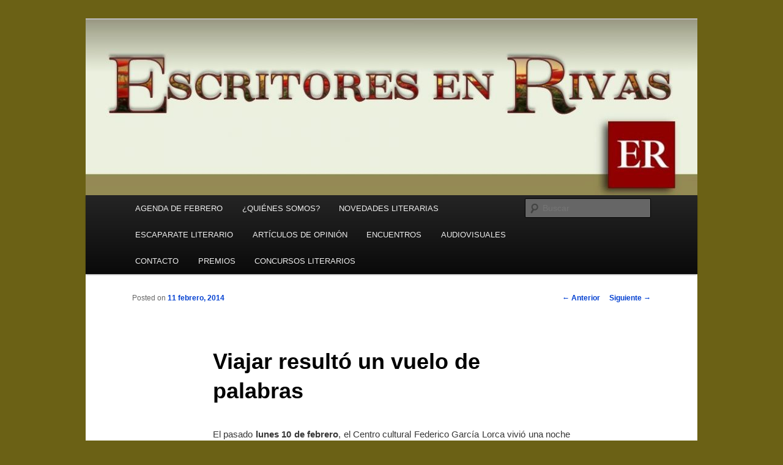

--- FILE ---
content_type: text/html; charset=UTF-8
request_url: http://www.escritoresenrivas.com/2014/02/11/3a-sesion-de-palabras-en-vuelo/
body_size: 12820
content:
<!DOCTYPE html>
<!--[if IE 6]>
<html id="ie6" lang="es">
<![endif]-->
<!--[if IE 7]>
<html id="ie7" lang="es">
<![endif]-->
<!--[if IE 8]>
<html id="ie8" lang="es">
<![endif]-->
<!--[if !(IE 6) & !(IE 7) & !(IE 8)]><!-->
<html lang="es">
<!--<![endif]-->
<head>
<meta charset="UTF-8" />
<meta name="viewport" content="width=device-width" />
<title>
Viajar resultó un vuelo de palabras | ER	</title>
<link rel="profile" href="https://gmpg.org/xfn/11" />
<link rel="stylesheet" type="text/css" media="all" href="http://www.escritoresenrivas.com/wp-content/themes/twentyeleven/style.css?ver=20230808" />
<link rel="pingback" href="http://www.escritoresenrivas.com/xmlrpc.php">
<!--[if lt IE 9]>
<script src="http://www.escritoresenrivas.com/wp-content/themes/twentyeleven/js/html5.js?ver=3.7.0" type="text/javascript"></script>
<![endif]-->
<meta name='robots' content='max-image-preview:large' />
<link rel='dns-prefetch' href='//www.escritoresenrivas.com' />
<link rel="alternate" type="application/rss+xml" title="ER &raquo; Feed" href="http://www.escritoresenrivas.com/feed/" />
<link rel="alternate" type="application/rss+xml" title="ER &raquo; Feed de los comentarios" href="http://www.escritoresenrivas.com/comments/feed/" />
<link rel="alternate" type="application/rss+xml" title="ER &raquo; Comentario Viajar resultó un vuelo de palabras del feed" href="http://www.escritoresenrivas.com/2014/02/11/3a-sesion-de-palabras-en-vuelo/feed/" />
<script type="text/javascript">
window._wpemojiSettings = {"baseUrl":"https:\/\/s.w.org\/images\/core\/emoji\/14.0.0\/72x72\/","ext":".png","svgUrl":"https:\/\/s.w.org\/images\/core\/emoji\/14.0.0\/svg\/","svgExt":".svg","source":{"concatemoji":"http:\/\/www.escritoresenrivas.com\/wp-includes\/js\/wp-emoji-release.min.js?ver=6.3.7"}};
/*! This file is auto-generated */
!function(i,n){var o,s,e;function c(e){try{var t={supportTests:e,timestamp:(new Date).valueOf()};sessionStorage.setItem(o,JSON.stringify(t))}catch(e){}}function p(e,t,n){e.clearRect(0,0,e.canvas.width,e.canvas.height),e.fillText(t,0,0);var t=new Uint32Array(e.getImageData(0,0,e.canvas.width,e.canvas.height).data),r=(e.clearRect(0,0,e.canvas.width,e.canvas.height),e.fillText(n,0,0),new Uint32Array(e.getImageData(0,0,e.canvas.width,e.canvas.height).data));return t.every(function(e,t){return e===r[t]})}function u(e,t,n){switch(t){case"flag":return n(e,"\ud83c\udff3\ufe0f\u200d\u26a7\ufe0f","\ud83c\udff3\ufe0f\u200b\u26a7\ufe0f")?!1:!n(e,"\ud83c\uddfa\ud83c\uddf3","\ud83c\uddfa\u200b\ud83c\uddf3")&&!n(e,"\ud83c\udff4\udb40\udc67\udb40\udc62\udb40\udc65\udb40\udc6e\udb40\udc67\udb40\udc7f","\ud83c\udff4\u200b\udb40\udc67\u200b\udb40\udc62\u200b\udb40\udc65\u200b\udb40\udc6e\u200b\udb40\udc67\u200b\udb40\udc7f");case"emoji":return!n(e,"\ud83e\udef1\ud83c\udffb\u200d\ud83e\udef2\ud83c\udfff","\ud83e\udef1\ud83c\udffb\u200b\ud83e\udef2\ud83c\udfff")}return!1}function f(e,t,n){var r="undefined"!=typeof WorkerGlobalScope&&self instanceof WorkerGlobalScope?new OffscreenCanvas(300,150):i.createElement("canvas"),a=r.getContext("2d",{willReadFrequently:!0}),o=(a.textBaseline="top",a.font="600 32px Arial",{});return e.forEach(function(e){o[e]=t(a,e,n)}),o}function t(e){var t=i.createElement("script");t.src=e,t.defer=!0,i.head.appendChild(t)}"undefined"!=typeof Promise&&(o="wpEmojiSettingsSupports",s=["flag","emoji"],n.supports={everything:!0,everythingExceptFlag:!0},e=new Promise(function(e){i.addEventListener("DOMContentLoaded",e,{once:!0})}),new Promise(function(t){var n=function(){try{var e=JSON.parse(sessionStorage.getItem(o));if("object"==typeof e&&"number"==typeof e.timestamp&&(new Date).valueOf()<e.timestamp+604800&&"object"==typeof e.supportTests)return e.supportTests}catch(e){}return null}();if(!n){if("undefined"!=typeof Worker&&"undefined"!=typeof OffscreenCanvas&&"undefined"!=typeof URL&&URL.createObjectURL&&"undefined"!=typeof Blob)try{var e="postMessage("+f.toString()+"("+[JSON.stringify(s),u.toString(),p.toString()].join(",")+"));",r=new Blob([e],{type:"text/javascript"}),a=new Worker(URL.createObjectURL(r),{name:"wpTestEmojiSupports"});return void(a.onmessage=function(e){c(n=e.data),a.terminate(),t(n)})}catch(e){}c(n=f(s,u,p))}t(n)}).then(function(e){for(var t in e)n.supports[t]=e[t],n.supports.everything=n.supports.everything&&n.supports[t],"flag"!==t&&(n.supports.everythingExceptFlag=n.supports.everythingExceptFlag&&n.supports[t]);n.supports.everythingExceptFlag=n.supports.everythingExceptFlag&&!n.supports.flag,n.DOMReady=!1,n.readyCallback=function(){n.DOMReady=!0}}).then(function(){return e}).then(function(){var e;n.supports.everything||(n.readyCallback(),(e=n.source||{}).concatemoji?t(e.concatemoji):e.wpemoji&&e.twemoji&&(t(e.twemoji),t(e.wpemoji)))}))}((window,document),window._wpemojiSettings);
</script>
<style type="text/css">
img.wp-smiley,
img.emoji {
	display: inline !important;
	border: none !important;
	box-shadow: none !important;
	height: 1em !important;
	width: 1em !important;
	margin: 0 0.07em !important;
	vertical-align: -0.1em !important;
	background: none !important;
	padding: 0 !important;
}
</style>
	<link rel='stylesheet' id='wp-block-library-css' href='http://www.escritoresenrivas.com/wp-includes/css/dist/block-library/style.min.css?ver=6.3.7' type='text/css' media='all' />
<style id='wp-block-library-theme-inline-css' type='text/css'>
.wp-block-audio figcaption{color:#555;font-size:13px;text-align:center}.is-dark-theme .wp-block-audio figcaption{color:hsla(0,0%,100%,.65)}.wp-block-audio{margin:0 0 1em}.wp-block-code{border:1px solid #ccc;border-radius:4px;font-family:Menlo,Consolas,monaco,monospace;padding:.8em 1em}.wp-block-embed figcaption{color:#555;font-size:13px;text-align:center}.is-dark-theme .wp-block-embed figcaption{color:hsla(0,0%,100%,.65)}.wp-block-embed{margin:0 0 1em}.blocks-gallery-caption{color:#555;font-size:13px;text-align:center}.is-dark-theme .blocks-gallery-caption{color:hsla(0,0%,100%,.65)}.wp-block-image figcaption{color:#555;font-size:13px;text-align:center}.is-dark-theme .wp-block-image figcaption{color:hsla(0,0%,100%,.65)}.wp-block-image{margin:0 0 1em}.wp-block-pullquote{border-bottom:4px solid;border-top:4px solid;color:currentColor;margin-bottom:1.75em}.wp-block-pullquote cite,.wp-block-pullquote footer,.wp-block-pullquote__citation{color:currentColor;font-size:.8125em;font-style:normal;text-transform:uppercase}.wp-block-quote{border-left:.25em solid;margin:0 0 1.75em;padding-left:1em}.wp-block-quote cite,.wp-block-quote footer{color:currentColor;font-size:.8125em;font-style:normal;position:relative}.wp-block-quote.has-text-align-right{border-left:none;border-right:.25em solid;padding-left:0;padding-right:1em}.wp-block-quote.has-text-align-center{border:none;padding-left:0}.wp-block-quote.is-large,.wp-block-quote.is-style-large,.wp-block-quote.is-style-plain{border:none}.wp-block-search .wp-block-search__label{font-weight:700}.wp-block-search__button{border:1px solid #ccc;padding:.375em .625em}:where(.wp-block-group.has-background){padding:1.25em 2.375em}.wp-block-separator.has-css-opacity{opacity:.4}.wp-block-separator{border:none;border-bottom:2px solid;margin-left:auto;margin-right:auto}.wp-block-separator.has-alpha-channel-opacity{opacity:1}.wp-block-separator:not(.is-style-wide):not(.is-style-dots){width:100px}.wp-block-separator.has-background:not(.is-style-dots){border-bottom:none;height:1px}.wp-block-separator.has-background:not(.is-style-wide):not(.is-style-dots){height:2px}.wp-block-table{margin:0 0 1em}.wp-block-table td,.wp-block-table th{word-break:normal}.wp-block-table figcaption{color:#555;font-size:13px;text-align:center}.is-dark-theme .wp-block-table figcaption{color:hsla(0,0%,100%,.65)}.wp-block-video figcaption{color:#555;font-size:13px;text-align:center}.is-dark-theme .wp-block-video figcaption{color:hsla(0,0%,100%,.65)}.wp-block-video{margin:0 0 1em}.wp-block-template-part.has-background{margin-bottom:0;margin-top:0;padding:1.25em 2.375em}
</style>
<style id='classic-theme-styles-inline-css' type='text/css'>
/*! This file is auto-generated */
.wp-block-button__link{color:#fff;background-color:#32373c;border-radius:9999px;box-shadow:none;text-decoration:none;padding:calc(.667em + 2px) calc(1.333em + 2px);font-size:1.125em}.wp-block-file__button{background:#32373c;color:#fff;text-decoration:none}
</style>
<style id='global-styles-inline-css' type='text/css'>
body{--wp--preset--color--black: #000;--wp--preset--color--cyan-bluish-gray: #abb8c3;--wp--preset--color--white: #fff;--wp--preset--color--pale-pink: #f78da7;--wp--preset--color--vivid-red: #cf2e2e;--wp--preset--color--luminous-vivid-orange: #ff6900;--wp--preset--color--luminous-vivid-amber: #fcb900;--wp--preset--color--light-green-cyan: #7bdcb5;--wp--preset--color--vivid-green-cyan: #00d084;--wp--preset--color--pale-cyan-blue: #8ed1fc;--wp--preset--color--vivid-cyan-blue: #0693e3;--wp--preset--color--vivid-purple: #9b51e0;--wp--preset--color--blue: #1982d1;--wp--preset--color--dark-gray: #373737;--wp--preset--color--medium-gray: #666;--wp--preset--color--light-gray: #e2e2e2;--wp--preset--gradient--vivid-cyan-blue-to-vivid-purple: linear-gradient(135deg,rgba(6,147,227,1) 0%,rgb(155,81,224) 100%);--wp--preset--gradient--light-green-cyan-to-vivid-green-cyan: linear-gradient(135deg,rgb(122,220,180) 0%,rgb(0,208,130) 100%);--wp--preset--gradient--luminous-vivid-amber-to-luminous-vivid-orange: linear-gradient(135deg,rgba(252,185,0,1) 0%,rgba(255,105,0,1) 100%);--wp--preset--gradient--luminous-vivid-orange-to-vivid-red: linear-gradient(135deg,rgba(255,105,0,1) 0%,rgb(207,46,46) 100%);--wp--preset--gradient--very-light-gray-to-cyan-bluish-gray: linear-gradient(135deg,rgb(238,238,238) 0%,rgb(169,184,195) 100%);--wp--preset--gradient--cool-to-warm-spectrum: linear-gradient(135deg,rgb(74,234,220) 0%,rgb(151,120,209) 20%,rgb(207,42,186) 40%,rgb(238,44,130) 60%,rgb(251,105,98) 80%,rgb(254,248,76) 100%);--wp--preset--gradient--blush-light-purple: linear-gradient(135deg,rgb(255,206,236) 0%,rgb(152,150,240) 100%);--wp--preset--gradient--blush-bordeaux: linear-gradient(135deg,rgb(254,205,165) 0%,rgb(254,45,45) 50%,rgb(107,0,62) 100%);--wp--preset--gradient--luminous-dusk: linear-gradient(135deg,rgb(255,203,112) 0%,rgb(199,81,192) 50%,rgb(65,88,208) 100%);--wp--preset--gradient--pale-ocean: linear-gradient(135deg,rgb(255,245,203) 0%,rgb(182,227,212) 50%,rgb(51,167,181) 100%);--wp--preset--gradient--electric-grass: linear-gradient(135deg,rgb(202,248,128) 0%,rgb(113,206,126) 100%);--wp--preset--gradient--midnight: linear-gradient(135deg,rgb(2,3,129) 0%,rgb(40,116,252) 100%);--wp--preset--font-size--small: 13px;--wp--preset--font-size--medium: 20px;--wp--preset--font-size--large: 36px;--wp--preset--font-size--x-large: 42px;--wp--preset--spacing--20: 0.44rem;--wp--preset--spacing--30: 0.67rem;--wp--preset--spacing--40: 1rem;--wp--preset--spacing--50: 1.5rem;--wp--preset--spacing--60: 2.25rem;--wp--preset--spacing--70: 3.38rem;--wp--preset--spacing--80: 5.06rem;--wp--preset--shadow--natural: 6px 6px 9px rgba(0, 0, 0, 0.2);--wp--preset--shadow--deep: 12px 12px 50px rgba(0, 0, 0, 0.4);--wp--preset--shadow--sharp: 6px 6px 0px rgba(0, 0, 0, 0.2);--wp--preset--shadow--outlined: 6px 6px 0px -3px rgba(255, 255, 255, 1), 6px 6px rgba(0, 0, 0, 1);--wp--preset--shadow--crisp: 6px 6px 0px rgba(0, 0, 0, 1);}:where(.is-layout-flex){gap: 0.5em;}:where(.is-layout-grid){gap: 0.5em;}body .is-layout-flow > .alignleft{float: left;margin-inline-start: 0;margin-inline-end: 2em;}body .is-layout-flow > .alignright{float: right;margin-inline-start: 2em;margin-inline-end: 0;}body .is-layout-flow > .aligncenter{margin-left: auto !important;margin-right: auto !important;}body .is-layout-constrained > .alignleft{float: left;margin-inline-start: 0;margin-inline-end: 2em;}body .is-layout-constrained > .alignright{float: right;margin-inline-start: 2em;margin-inline-end: 0;}body .is-layout-constrained > .aligncenter{margin-left: auto !important;margin-right: auto !important;}body .is-layout-constrained > :where(:not(.alignleft):not(.alignright):not(.alignfull)){max-width: var(--wp--style--global--content-size);margin-left: auto !important;margin-right: auto !important;}body .is-layout-constrained > .alignwide{max-width: var(--wp--style--global--wide-size);}body .is-layout-flex{display: flex;}body .is-layout-flex{flex-wrap: wrap;align-items: center;}body .is-layout-flex > *{margin: 0;}body .is-layout-grid{display: grid;}body .is-layout-grid > *{margin: 0;}:where(.wp-block-columns.is-layout-flex){gap: 2em;}:where(.wp-block-columns.is-layout-grid){gap: 2em;}:where(.wp-block-post-template.is-layout-flex){gap: 1.25em;}:where(.wp-block-post-template.is-layout-grid){gap: 1.25em;}.has-black-color{color: var(--wp--preset--color--black) !important;}.has-cyan-bluish-gray-color{color: var(--wp--preset--color--cyan-bluish-gray) !important;}.has-white-color{color: var(--wp--preset--color--white) !important;}.has-pale-pink-color{color: var(--wp--preset--color--pale-pink) !important;}.has-vivid-red-color{color: var(--wp--preset--color--vivid-red) !important;}.has-luminous-vivid-orange-color{color: var(--wp--preset--color--luminous-vivid-orange) !important;}.has-luminous-vivid-amber-color{color: var(--wp--preset--color--luminous-vivid-amber) !important;}.has-light-green-cyan-color{color: var(--wp--preset--color--light-green-cyan) !important;}.has-vivid-green-cyan-color{color: var(--wp--preset--color--vivid-green-cyan) !important;}.has-pale-cyan-blue-color{color: var(--wp--preset--color--pale-cyan-blue) !important;}.has-vivid-cyan-blue-color{color: var(--wp--preset--color--vivid-cyan-blue) !important;}.has-vivid-purple-color{color: var(--wp--preset--color--vivid-purple) !important;}.has-black-background-color{background-color: var(--wp--preset--color--black) !important;}.has-cyan-bluish-gray-background-color{background-color: var(--wp--preset--color--cyan-bluish-gray) !important;}.has-white-background-color{background-color: var(--wp--preset--color--white) !important;}.has-pale-pink-background-color{background-color: var(--wp--preset--color--pale-pink) !important;}.has-vivid-red-background-color{background-color: var(--wp--preset--color--vivid-red) !important;}.has-luminous-vivid-orange-background-color{background-color: var(--wp--preset--color--luminous-vivid-orange) !important;}.has-luminous-vivid-amber-background-color{background-color: var(--wp--preset--color--luminous-vivid-amber) !important;}.has-light-green-cyan-background-color{background-color: var(--wp--preset--color--light-green-cyan) !important;}.has-vivid-green-cyan-background-color{background-color: var(--wp--preset--color--vivid-green-cyan) !important;}.has-pale-cyan-blue-background-color{background-color: var(--wp--preset--color--pale-cyan-blue) !important;}.has-vivid-cyan-blue-background-color{background-color: var(--wp--preset--color--vivid-cyan-blue) !important;}.has-vivid-purple-background-color{background-color: var(--wp--preset--color--vivid-purple) !important;}.has-black-border-color{border-color: var(--wp--preset--color--black) !important;}.has-cyan-bluish-gray-border-color{border-color: var(--wp--preset--color--cyan-bluish-gray) !important;}.has-white-border-color{border-color: var(--wp--preset--color--white) !important;}.has-pale-pink-border-color{border-color: var(--wp--preset--color--pale-pink) !important;}.has-vivid-red-border-color{border-color: var(--wp--preset--color--vivid-red) !important;}.has-luminous-vivid-orange-border-color{border-color: var(--wp--preset--color--luminous-vivid-orange) !important;}.has-luminous-vivid-amber-border-color{border-color: var(--wp--preset--color--luminous-vivid-amber) !important;}.has-light-green-cyan-border-color{border-color: var(--wp--preset--color--light-green-cyan) !important;}.has-vivid-green-cyan-border-color{border-color: var(--wp--preset--color--vivid-green-cyan) !important;}.has-pale-cyan-blue-border-color{border-color: var(--wp--preset--color--pale-cyan-blue) !important;}.has-vivid-cyan-blue-border-color{border-color: var(--wp--preset--color--vivid-cyan-blue) !important;}.has-vivid-purple-border-color{border-color: var(--wp--preset--color--vivid-purple) !important;}.has-vivid-cyan-blue-to-vivid-purple-gradient-background{background: var(--wp--preset--gradient--vivid-cyan-blue-to-vivid-purple) !important;}.has-light-green-cyan-to-vivid-green-cyan-gradient-background{background: var(--wp--preset--gradient--light-green-cyan-to-vivid-green-cyan) !important;}.has-luminous-vivid-amber-to-luminous-vivid-orange-gradient-background{background: var(--wp--preset--gradient--luminous-vivid-amber-to-luminous-vivid-orange) !important;}.has-luminous-vivid-orange-to-vivid-red-gradient-background{background: var(--wp--preset--gradient--luminous-vivid-orange-to-vivid-red) !important;}.has-very-light-gray-to-cyan-bluish-gray-gradient-background{background: var(--wp--preset--gradient--very-light-gray-to-cyan-bluish-gray) !important;}.has-cool-to-warm-spectrum-gradient-background{background: var(--wp--preset--gradient--cool-to-warm-spectrum) !important;}.has-blush-light-purple-gradient-background{background: var(--wp--preset--gradient--blush-light-purple) !important;}.has-blush-bordeaux-gradient-background{background: var(--wp--preset--gradient--blush-bordeaux) !important;}.has-luminous-dusk-gradient-background{background: var(--wp--preset--gradient--luminous-dusk) !important;}.has-pale-ocean-gradient-background{background: var(--wp--preset--gradient--pale-ocean) !important;}.has-electric-grass-gradient-background{background: var(--wp--preset--gradient--electric-grass) !important;}.has-midnight-gradient-background{background: var(--wp--preset--gradient--midnight) !important;}.has-small-font-size{font-size: var(--wp--preset--font-size--small) !important;}.has-medium-font-size{font-size: var(--wp--preset--font-size--medium) !important;}.has-large-font-size{font-size: var(--wp--preset--font-size--large) !important;}.has-x-large-font-size{font-size: var(--wp--preset--font-size--x-large) !important;}
.wp-block-navigation a:where(:not(.wp-element-button)){color: inherit;}
:where(.wp-block-post-template.is-layout-flex){gap: 1.25em;}:where(.wp-block-post-template.is-layout-grid){gap: 1.25em;}
:where(.wp-block-columns.is-layout-flex){gap: 2em;}:where(.wp-block-columns.is-layout-grid){gap: 2em;}
.wp-block-pullquote{font-size: 1.5em;line-height: 1.6;}
</style>
<link rel='stylesheet' id='twentyeleven-block-style-css' href='http://www.escritoresenrivas.com/wp-content/themes/twentyeleven/blocks.css?ver=20230122' type='text/css' media='all' />
<link rel="https://api.w.org/" href="http://www.escritoresenrivas.com/wp-json/" /><link rel="alternate" type="application/json" href="http://www.escritoresenrivas.com/wp-json/wp/v2/posts/1318" /><link rel="EditURI" type="application/rsd+xml" title="RSD" href="http://www.escritoresenrivas.com/xmlrpc.php?rsd" />
<meta name="generator" content="WordPress 6.3.7" />
<link rel="canonical" href="http://www.escritoresenrivas.com/2014/02/11/3a-sesion-de-palabras-en-vuelo/" />
<link rel='shortlink' href='http://www.escritoresenrivas.com/?p=1318' />
<link rel="alternate" type="application/json+oembed" href="http://www.escritoresenrivas.com/wp-json/oembed/1.0/embed?url=http%3A%2F%2Fwww.escritoresenrivas.com%2F2014%2F02%2F11%2F3a-sesion-de-palabras-en-vuelo%2F" />
<link rel="alternate" type="text/xml+oembed" href="http://www.escritoresenrivas.com/wp-json/oembed/1.0/embed?url=http%3A%2F%2Fwww.escritoresenrivas.com%2F2014%2F02%2F11%2F3a-sesion-de-palabras-en-vuelo%2F&#038;format=xml" />
	<style>
		/* Link color */
		a,
		#site-title a:focus,
		#site-title a:hover,
		#site-title a:active,
		.entry-title a:hover,
		.entry-title a:focus,
		.entry-title a:active,
		.widget_twentyeleven_ephemera .comments-link a:hover,
		section.recent-posts .other-recent-posts a[rel="bookmark"]:hover,
		section.recent-posts .other-recent-posts .comments-link a:hover,
		.format-image footer.entry-meta a:hover,
		#site-generator a:hover {
			color: #0240d1;
		}
		section.recent-posts .other-recent-posts .comments-link a:hover {
			border-color: #0240d1;
		}
		article.feature-image.small .entry-summary p a:hover,
		.entry-header .comments-link a:hover,
		.entry-header .comments-link a:focus,
		.entry-header .comments-link a:active,
		.feature-slider a.active {
			background-color: #0240d1;
		}
	</style>
			<style type="text/css" id="twentyeleven-header-css">
				#site-title,
		#site-description {
			position: absolute;
			clip: rect(1px 1px 1px 1px); /* IE6, IE7 */
			clip: rect(1px, 1px, 1px, 1px);
		}
				</style>
		<style type="text/css" id="custom-background-css">
body.custom-background { background-color: #6b6115; }
</style>
	</head>

<body class="post-template-default single single-post postid-1318 single-format-standard custom-background wp-embed-responsive single-author singular two-column right-sidebar">
<div class="skip-link"><a class="assistive-text" href="#content">Ir al contenido principal</a></div><div id="page" class="hfeed">
	<header id="branding">
			<hgroup>
				<h1 id="site-title"><span><a href="http://www.escritoresenrivas.com/" rel="home">ER</a></span></h1>
				<h2 id="site-description">Revista Escritores en Rivas</h2>
			</hgroup>

						<a href="http://www.escritoresenrivas.com/">
									<img src="http://www.escritoresenrivas.com/wp-content/uploads/2023/10/cropped-CABECERA-web-octubre-2023.jpg" width="1000" height="287" alt="ER" />
								</a>
			
						<div class="only-search with-image">
					<form method="get" id="searchform" action="http://www.escritoresenrivas.com/">
		<label for="s" class="assistive-text">Buscar</label>
		<input type="text" class="field" name="s" id="s" placeholder="Buscar" />
		<input type="submit" class="submit" name="submit" id="searchsubmit" value="Buscar" />
	</form>
			</div>
				
			<nav id="access">
				<h3 class="assistive-text">Menú principal</h3>
				<div class="menu-menu-principal-container"><ul id="menu-menu-principal" class="menu"><li id="menu-item-43" class="menu-item menu-item-type-post_type menu-item-object-page menu-item-home menu-item-43"><a href="http://www.escritoresenrivas.com/">AGENDA DE FEBRERO</a></li>
<li id="menu-item-44" class="menu-item menu-item-type-post_type menu-item-object-page menu-item-44"><a href="http://www.escritoresenrivas.com/quienes-somos/">¿QUIÉNES SOMOS?</a></li>
<li id="menu-item-4869" class="menu-item menu-item-type-post_type menu-item-object-page menu-item-4869"><a href="http://www.escritoresenrivas.com/novedades-literarias/">NOVEDADES LITERARIAS</a></li>
<li id="menu-item-42" class="menu-item menu-item-type-post_type menu-item-object-page menu-item-42"><a href="http://www.escritoresenrivas.com/escaparate-literario/">ESCAPARATE LITERARIO</a></li>
<li id="menu-item-193" class="menu-item menu-item-type-taxonomy menu-item-object-category menu-item-has-children menu-item-193"><a title="ARTÍCULOS DE OPINIÓN" href="http://www.escritoresenrivas.com/category/firmas/">ARTÍCULOS DE OPINIÓN</a>
<ul class="sub-menu">
	<li id="menu-item-5272" class="menu-item menu-item-type-taxonomy menu-item-object-category menu-item-has-children menu-item-5272"><a href="http://www.escritoresenrivas.com/category/articulos-de-opinion-2023/">ARTÍCULOS DE OPINIÓN 2023</a>
	<ul class="sub-menu">
		<li id="menu-item-5821" class="menu-item menu-item-type-taxonomy menu-item-object-category menu-item-5821"><a href="http://www.escritoresenrivas.com/category/vuelta-tecnologica-al-cole/">Vuelta tecnológica al cole</a></li>
		<li id="menu-item-5751" class="menu-item menu-item-type-taxonomy menu-item-object-category menu-item-5751"><a href="http://www.escritoresenrivas.com/category/del-viento-en-los-cipreses/">Del viento en los cipreses</a></li>
		<li id="menu-item-5744" class="menu-item menu-item-type-taxonomy menu-item-object-category menu-item-5744"><a href="http://www.escritoresenrivas.com/category/no-me-pidas-que-camine-despacito/">No me pidas que camine despacito</a></li>
		<li id="menu-item-5680" class="menu-item menu-item-type-taxonomy menu-item-object-category menu-item-5680"><a href="http://www.escritoresenrivas.com/category/deshumanizacion-social/">Deshumanización social</a></li>
		<li id="menu-item-5660" class="menu-item menu-item-type-taxonomy menu-item-object-category menu-item-5660"><a href="http://www.escritoresenrivas.com/category/querido-ego/">Querido ego: el talento hay que currárselo</a></li>
		<li id="menu-item-5633" class="menu-item menu-item-type-taxonomy menu-item-object-category menu-item-5633"><a href="http://www.escritoresenrivas.com/category/palabra-de-mercader/">Palabra de mercader</a></li>
		<li id="menu-item-5621" class="menu-item menu-item-type-taxonomy menu-item-object-category menu-item-5621"><a href="http://www.escritoresenrivas.com/category/la-belleza-y-los-valientes/">La Belleza y los Valientes</a></li>
		<li id="menu-item-5556" class="menu-item menu-item-type-taxonomy menu-item-object-category menu-item-5556"><a href="http://www.escritoresenrivas.com/category/politica-de-mafalda/">¿La política caníbal o la política de Mafalda?</a></li>
		<li id="menu-item-5548" class="menu-item menu-item-type-taxonomy menu-item-object-category menu-item-5548"><a href="http://www.escritoresenrivas.com/category/raices-carpetanas/">Nuestras raíces carpetanas</a></li>
		<li id="menu-item-5449" class="menu-item menu-item-type-taxonomy menu-item-object-category menu-item-5449"><a href="http://www.escritoresenrivas.com/category/con-la-l/">Con la L</a></li>
		<li id="menu-item-5446" class="menu-item menu-item-type-taxonomy menu-item-object-category menu-item-5446"><a href="http://www.escritoresenrivas.com/category/respetar-a-los-clasicos/">Respetar a los clásicos</a></li>
		<li id="menu-item-5349" class="menu-item menu-item-type-taxonomy menu-item-object-category menu-item-5349"><a href="http://www.escritoresenrivas.com/category/escritor-mitos-y-leyendas/">Escritor: Mitos y leyendas</a></li>
		<li id="menu-item-5342" class="menu-item menu-item-type-taxonomy menu-item-object-category menu-item-5342"><a href="http://www.escritoresenrivas.com/category/los-amigos-de-mi-marido-no-me-leen/">Los amigos de mi marido no me leen</a></li>
		<li id="menu-item-5310" class="menu-item menu-item-type-taxonomy menu-item-object-category menu-item-5310"><a href="http://www.escritoresenrivas.com/category/la-poesia-y-su-lectura-una-defensa-de-lo-distinto/">La poesía y su lectura: una defensa de lo distinto</a></li>
		<li id="menu-item-5306" class="menu-item menu-item-type-taxonomy menu-item-object-category menu-item-5306"><a href="http://www.escritoresenrivas.com/category/tuel-teatro/">Tú, el teatro</a></li>
		<li id="menu-item-5286" class="menu-item menu-item-type-taxonomy menu-item-object-category menu-item-5286"><a href="http://www.escritoresenrivas.com/category/humanizando-lo-humano/">Humanizando lo humano</a></li>
		<li id="menu-item-5276" class="menu-item menu-item-type-taxonomy menu-item-object-category menu-item-5276"><a href="http://www.escritoresenrivas.com/category/humor-en-filosofia-literatura/">Humor en Filosofía, Literatura&#8230;</a></li>
	</ul>
</li>
	<li id="menu-item-4808" class="menu-item menu-item-type-taxonomy menu-item-object-category menu-item-has-children menu-item-4808"><a href="http://www.escritoresenrivas.com/category/articulos-de-opinion/">ARTÍCULOS DE OPINIÓN 2022</a>
	<ul class="sub-menu">
		<li id="menu-item-5252" class="menu-item menu-item-type-taxonomy menu-item-object-category menu-item-5252"><a href="http://www.escritoresenrivas.com/category/el-escritor-debe-morir/">¿El escritor debe morir?</a></li>
		<li id="menu-item-5243" class="menu-item menu-item-type-taxonomy menu-item-object-category menu-item-5243"><a href="http://www.escritoresenrivas.com/category/mis-libros-y-yo-un-caso-agudo-de-bibliofilia/">Mis libros y yo: un caso agudo de bibliofilia</a></li>
		<li id="menu-item-5203" class="menu-item menu-item-type-taxonomy menu-item-object-category menu-item-5203"><a href="http://www.escritoresenrivas.com/category/fulanito-de-tal/">Fulanito de tal</a></li>
		<li id="menu-item-5196" class="menu-item menu-item-type-taxonomy menu-item-object-category menu-item-5196"><a href="http://www.escritoresenrivas.com/category/entretente-diviertete-se-feliz/">¡Entretente, diviértete, sé feliz!</a></li>
		<li id="menu-item-5180" class="menu-item menu-item-type-taxonomy menu-item-object-category menu-item-5180"><a href="http://www.escritoresenrivas.com/category/todos-dicen-i-love-you/">Todos dicen I love you</a></li>
		<li id="menu-item-5174" class="menu-item menu-item-type-taxonomy menu-item-object-category menu-item-5174"><a href="http://www.escritoresenrivas.com/category/cien-anos-de-desolacion/">Cien años de «Desolación»</a></li>
		<li id="menu-item-5169" class="menu-item menu-item-type-taxonomy menu-item-object-category menu-item-5169"><a href="http://www.escritoresenrivas.com/category/ciencia-ficcion/">¿Qué no es ciencia-ficción?</a></li>
		<li id="menu-item-5140" class="menu-item menu-item-type-taxonomy menu-item-object-category menu-item-5140"><a href="http://www.escritoresenrivas.com/category/limites-de-estado-de-derecho/">Los límites de un Estado de Derecho</a></li>
		<li id="menu-item-5128" class="menu-item menu-item-type-taxonomy menu-item-object-category menu-item-5128"><a href="http://www.escritoresenrivas.com/category/los-derechos-humanos-no-se-tocan/">Los derechos humanos no se tocan</a></li>
		<li id="menu-item-5082" class="menu-item menu-item-type-taxonomy menu-item-object-category menu-item-5082"><a href="http://www.escritoresenrivas.com/category/arte-y-ciencia/">Arte y Ciencia: Una convivencia feliz</a></li>
		<li id="menu-item-5026" class="menu-item menu-item-type-taxonomy menu-item-object-category menu-item-5026"><a href="http://www.escritoresenrivas.com/category/cultura-y-sociedad-otra-vuelta-de-tuerca/">Cultura y Sociedad: Otra vuelta de tuerca.</a></li>
		<li id="menu-item-4992" class="menu-item menu-item-type-taxonomy menu-item-object-category menu-item-4992"><a href="http://www.escritoresenrivas.com/category/la-casa-de-los-siete-balcones/">La casa de los siete balcones</a></li>
		<li id="menu-item-5002" class="menu-item menu-item-type-taxonomy menu-item-object-category menu-item-5002"><a href="http://www.escritoresenrivas.com/category/ars-gratia-artis/">Ars Gratia Artis</a></li>
		<li id="menu-item-4996" class="menu-item menu-item-type-taxonomy menu-item-object-category menu-item-4996"><a href="http://www.escritoresenrivas.com/category/el-poder-de-escribir/">El poder de escribir</a></li>
		<li id="menu-item-5013" class="menu-item menu-item-type-taxonomy menu-item-object-category menu-item-5013"><a href="http://www.escritoresenrivas.com/category/mito-y-literatura/">Mito y Literatura</a></li>
		<li id="menu-item-4990" class="menu-item menu-item-type-taxonomy menu-item-object-category menu-item-4990"><a href="http://www.escritoresenrivas.com/category/cuando-falla-la-profecia/">Cuando falla la profecía</a></li>
		<li id="menu-item-4981" class="menu-item menu-item-type-taxonomy menu-item-object-category menu-item-4981"><a href="http://www.escritoresenrivas.com/category/un-libro-doblemente-fantastico/">Un libro doblemente «fantástico»</a></li>
		<li id="menu-item-4812" class="menu-item menu-item-type-taxonomy menu-item-object-category menu-item-4812"><a href="http://www.escritoresenrivas.com/category/que-no-leemos/">¿Que no leemos?</a></li>
		<li id="menu-item-4802" class="menu-item menu-item-type-taxonomy menu-item-object-category menu-item-4802"><a href="http://www.escritoresenrivas.com/category/esos-otros-caminos/">Esos otros caminos</a></li>
	</ul>
</li>
	<li id="menu-item-4814" class="menu-item menu-item-type-taxonomy menu-item-object-category menu-item-has-children menu-item-4814"><a href="http://www.escritoresenrivas.com/category/articulos/">ARTÍCULOS</a>
	<ul class="sub-menu">
		<li id="menu-item-188" class="menu-item menu-item-type-taxonomy menu-item-object-category menu-item-188"><a href="http://www.escritoresenrivas.com/category/firmas/firmas-2013/">Cómo inquietar con un relato</a></li>
		<li id="menu-item-2859" class="menu-item menu-item-type-taxonomy menu-item-object-category menu-item-2859"><a href="http://www.escritoresenrivas.com/category/firmas/junio-2015-firmas/">Donantes de risas y Humor negro</a></li>
		<li id="menu-item-1131" class="menu-item menu-item-type-taxonomy menu-item-object-category menu-item-1131"><a href="http://www.escritoresenrivas.com/category/firmas/enero-2014-firmas/">¿Por qué y para qué escribir?</a></li>
		<li id="menu-item-4803" class="menu-item menu-item-type-taxonomy menu-item-object-category menu-item-4803"><a href="http://www.escritoresenrivas.com/category/sobre-el-topico-de-la-edad-media/">Sobre el tópico de la Edad Media</a></li>
	</ul>
</li>
</ul>
</li>
<li id="menu-item-105" class="menu-item menu-item-type-taxonomy menu-item-object-category menu-item-has-children menu-item-105"><a href="http://www.escritoresenrivas.com/category/encuentro/">ENCUENTROS</a>
<ul class="sub-menu">
	<li id="menu-item-6380" class="menu-item menu-item-type-taxonomy menu-item-object-category menu-item-6380"><a href="http://www.escritoresenrivas.com/category/encuentro-2025/">Encuentro 2025</a></li>
	<li id="menu-item-6377" class="menu-item menu-item-type-taxonomy menu-item-object-category menu-item-6377"><a href="http://www.escritoresenrivas.com/category/encuentro-2024/">Encuentro 2024</a></li>
	<li id="menu-item-5428" class="menu-item menu-item-type-taxonomy menu-item-object-category menu-item-5428"><a href="http://www.escritoresenrivas.com/category/encuentro-2023/">Encuentro 2023</a></li>
	<li id="menu-item-4931" class="menu-item menu-item-type-taxonomy menu-item-object-category menu-item-4931"><a href="http://www.escritoresenrivas.com/category/encuentro-2022/">Encuentro 2022</a></li>
	<li id="menu-item-4301" class="menu-item menu-item-type-taxonomy menu-item-object-category menu-item-4301"><a href="http://www.escritoresenrivas.com/category/encuentro/encuentro-2020/">Encuentro 2020</a></li>
	<li id="menu-item-3994" class="menu-item menu-item-type-taxonomy menu-item-object-category menu-item-3994"><a href="http://www.escritoresenrivas.com/category/encuentro/encuentro-2019/">Encuentro 2019</a></li>
	<li id="menu-item-3658" class="menu-item menu-item-type-taxonomy menu-item-object-category menu-item-3658"><a href="http://www.escritoresenrivas.com/category/encuentro/encuentro-2018/">Encuentro 2018</a></li>
	<li id="menu-item-3292" class="menu-item menu-item-type-taxonomy menu-item-object-category menu-item-3292"><a href="http://www.escritoresenrivas.com/category/encuentro/encuentro-escritores-2017/">Encuentro 2017</a></li>
	<li id="menu-item-3046" class="menu-item menu-item-type-taxonomy menu-item-object-category menu-item-3046"><a href="http://www.escritoresenrivas.com/category/encuentro/encuentro-2016/">Encuentro 2016</a></li>
	<li id="menu-item-2674" class="menu-item menu-item-type-taxonomy menu-item-object-category menu-item-2674"><a href="http://www.escritoresenrivas.com/category/encuentro/encuentro-2015/">Encuentro 2015</a></li>
	<li id="menu-item-1940" class="menu-item menu-item-type-taxonomy menu-item-object-category menu-item-1940"><a href="http://www.escritoresenrivas.com/category/encuentro/encuentro-2014/">Encuentro 2014</a></li>
	<li id="menu-item-108" class="menu-item menu-item-type-taxonomy menu-item-object-category menu-item-108"><a href="http://www.escritoresenrivas.com/category/encuentro/encuentro-2013/">Encuentro 2013</a></li>
	<li id="menu-item-107" class="menu-item menu-item-type-taxonomy menu-item-object-category menu-item-107"><a href="http://www.escritoresenrivas.com/category/encuentro/encuentro-2012/">Encuentro 2012</a></li>
	<li id="menu-item-106" class="menu-item menu-item-type-taxonomy menu-item-object-category menu-item-106"><a href="http://www.escritoresenrivas.com/category/encuentro/encuentro-2010/">Encuentro 2010</a></li>
</ul>
</li>
<li id="menu-item-2894" class="menu-item menu-item-type-taxonomy menu-item-object-category menu-item-2894"><a href="http://www.escritoresenrivas.com/category/audiovisuales/">AUDIOVISUALES</a></li>
<li id="menu-item-2893" class="menu-item menu-item-type-post_type menu-item-object-page menu-item-2893"><a href="http://www.escritoresenrivas.com/contacto/">CONTACTO</a></li>
<li id="menu-item-6006" class="menu-item menu-item-type-post_type menu-item-object-page menu-item-6006"><a href="http://www.escritoresenrivas.com/premios/">PREMIOS</a></li>
<li id="menu-item-6009" class="menu-item menu-item-type-post_type menu-item-object-page menu-item-6009"><a href="http://www.escritoresenrivas.com/concursos-literarios/">CONCURSOS LITERARIOS</a></li>
</ul></div>			</nav><!-- #access -->
	</header><!-- #branding -->


	<div id="main">

		<div id="primary">
			<div id="content" role="main">

				
					<nav id="nav-single">
						<h3 class="assistive-text">Navegación de entradas</h3>
						<span class="nav-previous"><a href="http://www.escritoresenrivas.com/2014/02/09/presentacion-en-barcelona-de-la-antologia-de-lagrimas-y-acero/" rel="prev"><span class="meta-nav">&larr;</span> Anterior</a></span>
						<span class="nav-next"><a href="http://www.escritoresenrivas.com/2014/02/17/presentacion-de-ver-para-vivir/" rel="next">Siguiente <span class="meta-nav">&rarr;</span></a></span>
					</nav><!-- #nav-single -->

					
<article id="post-1318" class="post-1318 post type-post status-publish format-standard hentry category-febrero-2014-noticias-2">
	<header class="entry-header">
		<h1 class="entry-title">Viajar resultó un vuelo de palabras</h1>

				<div class="entry-meta">
			<span class="sep">Posted on </span><a href="http://www.escritoresenrivas.com/2014/02/11/3a-sesion-de-palabras-en-vuelo/" title="19:00" rel="bookmark"><time class="entry-date" datetime="2014-02-11T19:00:13+00:00">11 febrero, 2014</time></a><span class="by-author"> <span class="sep"> por </span> <span class="author vcard"><a class="url fn n" href="http://www.escritoresenrivas.com/author/admin/" title="Ver todas las entradas de escritoresenrivas" rel="author">escritoresenrivas</a></span></span>		</div><!-- .entry-meta -->
			</header><!-- .entry-header -->

	<div class="entry-content">
		<p style="text-align: justify;">El pasado <strong>lunes 10 de febrero</strong>, el Centro cultural Federico García Lorca vivió una noche muy especial. Con el título <strong>“Un libro en la mochila y un mapa en el bolsillo”,</strong> el tercer programa de Palabras En Vuelo se desarrolló con un éxito rotundo de asistencia. El lleno fue absoluto y los asistentes pudieron disfrutar de las diversas secciones que cada día se van haciendo más populares entre los aficionados a la literatura en Rivas.</p>
<p style="text-align: justify;">El programa estuvo centrado en la literatura de viajes y tuvimos a un invitado de lujo: <strong>Miquel Silvestre</strong>, viajero y escritor, que ha recorrido el mundo en su moto y lo ha plasmado en varios libros. El público disfrutó con el relato de los viajes y anécdotas que nos fue contando y pudo hacerle las preguntas que quiso. Miquel se mostró cercano, aunando su experiencia viajera con el conocimiento de los hechos históricos asociados con los lugares visitados. Demostró solvencia y encandiló a todos con su palabra encantada. Firmó libros y conversó con la gente.</p>
<p style="text-align: justify;">Contamos también con nuestras habituales secciones: Littera Nova (reseñas y audiovisuales), Dos Escritores en el salón (con la participación de los autores ripenses <strong>Antonio Daganzo y Luis Vega</strong>), La voz del público (que respondió a la pregunta: ¿a dónde te gustaría viajar con un libro?), e incluimos una nueva sección: Jóvenes talentos, en la que alumnos de institutos ripenses participarán todos los meses escribiendo microrrelatos en torno al tema central del programa. Palabras En Vuelo, con un contenido dinámico y atractivo, sigue creciendo mes a mes.</p>
<p style="text-align: justify;">En marzo el programa llevará por título <strong>“Escribir una canción”</strong> y contaremos con la presencia de los jóvenes cantautores Marwan y Pedro Pastor, además de nuestros escritores <strong>Elena Peralta y Gonzalo Bizama</strong>. ¡Os esperamos!</p>
<p style="text-align: justify;"><a href="http://www.escritoresderivas.com/wp-content/uploads/2014/02/PALABRAS-EN-VUELO-Miquel-Silvestre.jpg"><img decoding="async" fetchpriority="high" class="aligncenter size-large wp-image-1319" alt="PALABRAS EN VUELO Miquel Silvestre" src="http://www.escritoresderivas.com/wp-content/uploads/2014/02/PALABRAS-EN-VUELO-Miquel-Silvestre-1024x522.jpg" width="584" height="297" srcset="http://www.escritoresenrivas.com/wp-content/uploads/2014/02/PALABRAS-EN-VUELO-Miquel-Silvestre-1024x522.jpg 1024w, http://www.escritoresenrivas.com/wp-content/uploads/2014/02/PALABRAS-EN-VUELO-Miquel-Silvestre-300x153.jpg 300w, http://www.escritoresenrivas.com/wp-content/uploads/2014/02/PALABRAS-EN-VUELO-Miquel-Silvestre-500x255.jpg 500w, http://www.escritoresenrivas.com/wp-content/uploads/2014/02/PALABRAS-EN-VUELO-Miquel-Silvestre.jpg 2048w" sizes="(max-width: 584px) 100vw, 584px" /></a></p>
<p style="text-align: justify;"><a href="http://www.escritoresderivas.com/wp-content/uploads/2014/02/1recortada.jpg"><img decoding="async" class="aligncenter size-full wp-image-1323" alt="1recortada" src="http://www.escritoresderivas.com/wp-content/uploads/2014/02/1recortada.jpg" width="959" height="479" srcset="http://www.escritoresenrivas.com/wp-content/uploads/2014/02/1recortada.jpg 959w, http://www.escritoresenrivas.com/wp-content/uploads/2014/02/1recortada-300x149.jpg 300w, http://www.escritoresenrivas.com/wp-content/uploads/2014/02/1recortada-500x249.jpg 500w" sizes="(max-width: 959px) 100vw, 959px" /></a></p>
<p style="text-align: justify;">
			</div><!-- .entry-content -->

	<footer class="entry-meta">
		Esta entrada fue publicada en <a href="http://www.escritoresenrivas.com/category/sin-categoria/febrero-2014-noticias-2/" rel="category tag">febrero 2014</a> por <a href="http://www.escritoresenrivas.com/author/admin/">escritoresenrivas</a>. Guarda el <a href="http://www.escritoresenrivas.com/2014/02/11/3a-sesion-de-palabras-en-vuelo/" title="Permalink to Viajar resultó un vuelo de palabras" rel="bookmark">enlace permanente</a>.
		
			</footer><!-- .entry-meta -->
</article><!-- #post-1318 -->

						<div id="comments">
	
	
	
		<div id="respond" class="comment-respond">
		<h3 id="reply-title" class="comment-reply-title">Deja una respuesta <small><a rel="nofollow" id="cancel-comment-reply-link" href="/2014/02/11/3a-sesion-de-palabras-en-vuelo/#respond" style="display:none;">Cancelar la respuesta</a></small></h3><form action="http://www.escritoresenrivas.com/wp-comments-post.php" method="post" id="commentform" class="comment-form"><p class="comment-notes"><span id="email-notes">Tu dirección de correo electrónico no será publicada.</span> <span class="required-field-message">Los campos obligatorios están marcados con <span class="required">*</span></span></p><p class="comment-form-comment"><label for="comment">Comentario <span class="required">*</span></label> <textarea id="comment" name="comment" cols="45" rows="8" maxlength="65525" required="required"></textarea></p><p class="comment-form-author"><label for="author">Nombre <span class="required">*</span></label> <input id="author" name="author" type="text" value="" size="30" maxlength="245" autocomplete="name" required="required" /></p>
<p class="comment-form-email"><label for="email">Correo electrónico <span class="required">*</span></label> <input id="email" name="email" type="text" value="" size="30" maxlength="100" aria-describedby="email-notes" autocomplete="email" required="required" /></p>
<p class="comment-form-url"><label for="url">Web</label> <input id="url" name="url" type="text" value="" size="30" maxlength="200" autocomplete="url" /></p>
<p class="comment-form-cookies-consent"><input id="wp-comment-cookies-consent" name="wp-comment-cookies-consent" type="checkbox" value="yes" /> <label for="wp-comment-cookies-consent">Guarda mi nombre, correo electrónico y web en este navegador para la próxima vez que comente.</label></p>
<p class="form-submit"><input name="submit" type="submit" id="submit" class="submit" value="Publicar el comentario" /> <input type='hidden' name='comment_post_ID' value='1318' id='comment_post_ID' />
<input type='hidden' name='comment_parent' id='comment_parent' value='0' />
</p></form>	</div><!-- #respond -->
	
</div><!-- #comments -->

				
			</div><!-- #content -->
		</div><!-- #primary -->


	</div><!-- #main -->

	<footer id="colophon">

			
<div id="supplementary" class="two">
	
		<div id="second" class="widget-area" role="complementary">
		
		<aside id="recent-posts-2" class="widget widget_recent_entries">
		<h3 class="widget-title">Entradas recientes</h3>
		<ul>
											<li>
					<a href="http://www.escritoresenrivas.com/2025/08/12/6381/">(sin título)</a>
									</li>
											<li>
					<a href="http://www.escritoresenrivas.com/2025/08/12/xiii-encuentro-de-escritores-y-lectores-de-rivas/">XIII ENCUENTRO DE ESCRITORES Y LECTORES DE RIVAS</a>
									</li>
											<li>
					<a href="http://www.escritoresenrivas.com/2023/10/14/5815/">Vuelta tecnológica al cole</a>
									</li>
											<li>
					<a href="http://www.escritoresenrivas.com/2023/09/03/5745/">Del viento en los cipreses</a>
									</li>
											<li>
					<a href="http://www.escritoresenrivas.com/2023/09/03/no-me-pidas-que-camine-despacito/">No me pidas que camine despacito</a>
									</li>
											<li>
					<a href="http://www.escritoresenrivas.com/2023/08/03/deshumanizacion-social/">Deshumanización social</a>
									</li>
											<li>
					<a href="http://www.escritoresenrivas.com/2023/07/04/querido-ego-el-talento-hay-que-currarselo/">Querido ego: el talento hay que currárselo</a>
									</li>
					</ul>

		</aside>	</div><!-- #second .widget-area -->
	
		<div id="third" class="widget-area" role="complementary">
		<aside id="archives-2" class="widget widget_archive"><h3 class="widget-title">Archivos</h3>
			<ul>
					<li><a href='http://www.escritoresenrivas.com/2025/08/'>agosto 2025</a></li>
	<li><a href='http://www.escritoresenrivas.com/2023/10/'>octubre 2023</a></li>
	<li><a href='http://www.escritoresenrivas.com/2023/09/'>septiembre 2023</a></li>
	<li><a href='http://www.escritoresenrivas.com/2023/08/'>agosto 2023</a></li>
	<li><a href='http://www.escritoresenrivas.com/2023/07/'>julio 2023</a></li>
	<li><a href='http://www.escritoresenrivas.com/2023/06/'>junio 2023</a></li>
	<li><a href='http://www.escritoresenrivas.com/2023/05/'>mayo 2023</a></li>
	<li><a href='http://www.escritoresenrivas.com/2023/04/'>abril 2023</a></li>
	<li><a href='http://www.escritoresenrivas.com/2023/03/'>marzo 2023</a></li>
	<li><a href='http://www.escritoresenrivas.com/2023/02/'>febrero 2023</a></li>
	<li><a href='http://www.escritoresenrivas.com/2023/01/'>enero 2023</a></li>
	<li><a href='http://www.escritoresenrivas.com/2022/12/'>diciembre 2022</a></li>
	<li><a href='http://www.escritoresenrivas.com/2022/11/'>noviembre 2022</a></li>
	<li><a href='http://www.escritoresenrivas.com/2022/10/'>octubre 2022</a></li>
	<li><a href='http://www.escritoresenrivas.com/2022/08/'>agosto 2022</a></li>
	<li><a href='http://www.escritoresenrivas.com/2022/07/'>julio 2022</a></li>
	<li><a href='http://www.escritoresenrivas.com/2022/06/'>junio 2022</a></li>
	<li><a href='http://www.escritoresenrivas.com/2022/05/'>mayo 2022</a></li>
	<li><a href='http://www.escritoresenrivas.com/2022/03/'>marzo 2022</a></li>
	<li><a href='http://www.escritoresenrivas.com/2021/01/'>enero 2021</a></li>
	<li><a href='http://www.escritoresenrivas.com/2020/12/'>diciembre 2020</a></li>
	<li><a href='http://www.escritoresenrivas.com/2020/04/'>abril 2020</a></li>
	<li><a href='http://www.escritoresenrivas.com/2019/08/'>agosto 2019</a></li>
	<li><a href='http://www.escritoresenrivas.com/2018/09/'>septiembre 2018</a></li>
	<li><a href='http://www.escritoresenrivas.com/2018/08/'>agosto 2018</a></li>
	<li><a href='http://www.escritoresenrivas.com/2018/07/'>julio 2018</a></li>
	<li><a href='http://www.escritoresenrivas.com/2017/05/'>mayo 2017</a></li>
	<li><a href='http://www.escritoresenrivas.com/2017/03/'>marzo 2017</a></li>
	<li><a href='http://www.escritoresenrivas.com/2017/01/'>enero 2017</a></li>
	<li><a href='http://www.escritoresenrivas.com/2016/07/'>julio 2016</a></li>
	<li><a href='http://www.escritoresenrivas.com/2015/06/'>junio 2015</a></li>
	<li><a href='http://www.escritoresenrivas.com/2015/03/'>marzo 2015</a></li>
	<li><a href='http://www.escritoresenrivas.com/2014/12/'>diciembre 2014</a></li>
	<li><a href='http://www.escritoresenrivas.com/2014/11/'>noviembre 2014</a></li>
	<li><a href='http://www.escritoresenrivas.com/2014/10/'>octubre 2014</a></li>
	<li><a href='http://www.escritoresenrivas.com/2014/09/'>septiembre 2014</a></li>
	<li><a href='http://www.escritoresenrivas.com/2014/08/'>agosto 2014</a></li>
	<li><a href='http://www.escritoresenrivas.com/2014/07/'>julio 2014</a></li>
	<li><a href='http://www.escritoresenrivas.com/2014/06/'>junio 2014</a></li>
	<li><a href='http://www.escritoresenrivas.com/2014/05/'>mayo 2014</a></li>
	<li><a href='http://www.escritoresenrivas.com/2014/04/'>abril 2014</a></li>
	<li><a href='http://www.escritoresenrivas.com/2014/03/'>marzo 2014</a></li>
	<li><a href='http://www.escritoresenrivas.com/2014/02/'>febrero 2014</a></li>
	<li><a href='http://www.escritoresenrivas.com/2014/01/'>enero 2014</a></li>
	<li><a href='http://www.escritoresenrivas.com/2013/12/'>diciembre 2013</a></li>
	<li><a href='http://www.escritoresenrivas.com/2013/11/'>noviembre 2013</a></li>
	<li><a href='http://www.escritoresenrivas.com/2013/10/'>octubre 2013</a></li>
			</ul>

			</aside>	</div><!-- #third .widget-area -->
	</div><!-- #supplementary -->

			<div id="site-generator">
												<a href="https://es.wordpress.org/" class="imprint" title="Plataforma semántica de publicación personal">
					Funciona gracias a WordPress				</a>
			</div>
	</footer><!-- #colophon -->
</div><!-- #page -->

<script type='text/javascript' src='http://www.escritoresenrivas.com/wp-includes/js/comment-reply.min.js?ver=6.3.7' id='comment-reply-js'></script>

</body>
</html>
